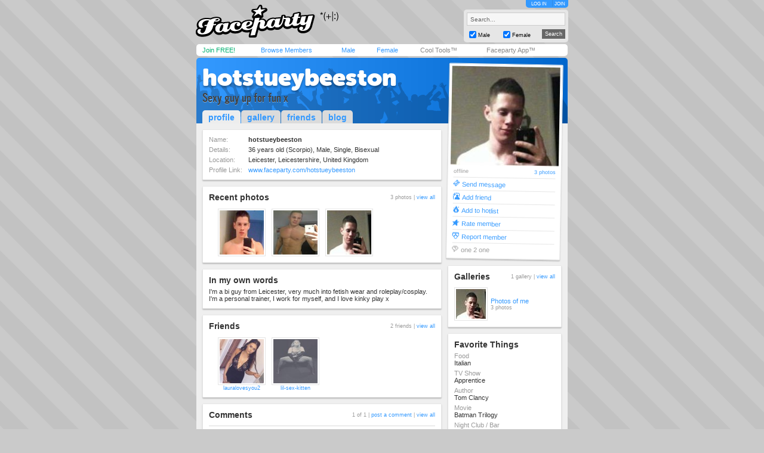

--- FILE ---
content_type: text/html; charset=utf-8
request_url: https://www.faceparty.com/hotstueybeeston
body_size: 4378
content:
<!DOCTYPE html PUBLIC "-//W3C//DTD XHTML 1.0 Transitional//EN" "http://www.w3.org/TR/xhtml1/DTD/xhtml1-transitional.dtd"><html><head><title>Faceparty &gt; Men &gt; Bisexual &gt; HOTSTUEYBEESTON</title><META HTTP-EQUIV="PRAGMA" CONTENT="NO-CACHE"><META NAME="ROBOTS" CONTENT="NOODP"><meta http-equiv="X-UA-Compatible" content="IE=edge" /><meta name="format-detection" content="telephone=no"><link href="/incs/zstyles.css?v=7.7" rel="stylesheet" type="text/css" /><script type="text/javascript" language="JavaScript" src="/incs/scripts.js"></script><script type="text/javascript" language="javascript"> var isOpen = 1; function displayBw(){if (isOpen != 1){BwOpen.style.display='block';Arrow.src= '/im/bw/tri_up.gif';isOpen = 1;bc(1);} else{BwOpen.style.display='none';Arrow.src= '/im/bw/tri_dw.gif';isOpen = 0;bc(0);}} function gBw(o){if(o==0){displayBw();}} function displayCS(){bwc.style.visibility='hidden';csc.style.visibility='visible';} function displayFO(){csc.style.visibility='hidden';bwc.style.visibility='visible';} </script><script type="text/javascript" language="JavaScript"> function clearsearch(obj){if(obj.value==" Search..."){obj.value=""}} </script><script type="text/javascript" language="JavaScript" src="/incs/js/jquery-1.9.1.min.js"></script><script type="text/javascript" language="JavaScript"> var $j = jQuery.noConflict(); </script><script type="text/javascript" language="JavaScript"> function fpOpen(url,wName,feat){window.open(url+'',wName,feat);} </script><script type="text/javascript" language="JavaScript" src="/incs/js/m/hl.js"></script><link href="/incs/css/mi.css" rel="stylesheet" type="text/css" /><link href="/incs/thstyle2.css" rel="stylesheet" type="text/css" /><link href="/incs/profile.css?v=4.3" rel="stylesheet" type="text/css" /><script language="JavaScript"><!-- 
if (document.all){self.status='Press CTRL + D to bookmark this page'} //--></script><script type="text/javascript"> (function (i, s, o, g, r, a, m) { i['GoogleAnalyticsObject'] = r; i[r] = i[r] || function () { (i[r].q = i[r].q || []).push(arguments) }, i[r].l = 1 * new Date(); a = s.createElement(o), m = s.getElementsByTagName(o)[0]; a.async = 1; a.src = g; m.parentNode.insertBefore(a, m) })(window, document, 'script', 'https://www.google-analytics.com/analytics.js', 'ga'); ga('create', 'UA-113275-1', {'storage': 'none'}); ga('send', 'pageview'); </script><link rel="apple-touch-icon" sizes="57x57" href="/im/apple-touch-icon-57x57.png"/><link rel="apple-touch-icon" sizes="72x72" href="/im/apple-touch-icon-72x72.png"/><link rel="apple-touch-icon" sizes="114x114" href="/im/apple-touch-icon-114x114.png"/><link rel="apple-touch-icon" sizes="144x144" href="/im/apple-touch-icon-144x144.png"/></head>
<body topmargin=0 leftmargin=0 bgcolor=#cacaca text=#000000 link=#3399FF vlink=#3399FF background=/im/bg_tile.gif style="background-attachment:fixed;margin:0px;">
<div style="width:100%;"><center><table border=0 width=624 cellspacing=0 cellpadding=0><tr><td align=left height=65><a href="/"><img src="/im/fplo.png" width=240 height=55 border=0 alt="Faceparty - Biggest Party On Earth™"></a></td><td align=right><div id="headerlinks" style="height:13px;"><div id="hl-login" style="text-align:center;padding-right:0px;"><a href=/account/log_in.aspx>LOG IN</a></div><div id="hl-join"><a href=/account/join.aspx>JOIN</a></div></div><div id="hsearchbox"><form action="/browse/keyword.aspx" method="get"><input name="keywords" type="text" size="10" maxlength="49" style="box-sizing:border-box;width:165px; height:22px; font-family: arial; font-size: 10px; background-color:#f6f6f6; border:solid 1px #CCCCCC;color:#666666;margin-bottom:5px;" value=" Search..." onclick="clearsearch(this);return false;"><table width=165 cellpadding=0 cellspacing=0 border=0><tr><td width=15 align=left><input name="male" type="checkbox" value="1" style="width:12px;height:12px;margin-bottom:1px;" checked="checked"></td><td width=40 align=left valign=bottom><font face=arial size=1 style="font-size:9px;display:block;padding-bottom:2px;">Male</font></td><td width=15 align=left><input name="female" type="checkbox" value="1" style="width:12px;height:12px;margin-bottom:1px;" checked="checked"></td><td width=40 align=left valign=bottom><font face=arial size=1 style="font-size:9px;display:block;padding-bottom:2px;">Female</font></td><td>&nbsp;</td><td width=45 align=right><input type="submit" value="Search" class="hsbtn" /></td></tr></table></form></div></td></tr><tr><td colspan=3><img src=/im/shim.gif width=622 height=3></td></tr></table><div style="background: #fff;width: 602px;height:12px;padding:4px 10px;-webkit-border-radius: 5px;-moz-border-radius: 5px;-ms-border-radius: 5px;-o-border-radius: 5px;border-radius: 5px;z-index:3;position:relative;"><table width=612 cellpadding=0 cellspacing=0 border=0><tr><td width=80><font face=Arial size=1><span class=mybarg style="font-size:11px;"><a href=/account/join.aspx>Join FREE!</a></span></font></td><td width=110><font face=Arial size=1><span class=mybarb style="font-size:11px;"><a href=/browse/browse.aspx>Browse Members</a></span></font></td><td width=48><font face=Arial size=1><span class=mybarb style="font-size:11px;"><a href=/male/>Male</a></span></font></td><td width=60><font face=Arial size=1><span class=mybarb style="font-size:11px;"><a href=/female/>Female</a></span></font></td><td width=90><font face=Arial size=1><span class=mybar style="font-size:11px;"><a href=/shop/cool_tools.aspx>Cool Tools&#153;</a></span></font></td><td width=110><font face=Arial size=1><span class=mybar style="font-size:11px;"><a href="#" onClick="alert('New version coming soon!');return false;">Faceparty App&#153;</a></span></font></td></tr></table></div><div><img src=/im/shim.gif width=1 height=3></div>
<table width="622" cellpadding="0" cellspacing="0" border="0" align="center"><tr><td colspan="7" valign=bottom height=110 bgcolor=#3399FF background=/im/blue_prof_hdr.png align=left class=profile-header-box><table width="622" height="100" cellpadding="0" cellspacing="0" border="0"><tr><td valign="top" align="center"><table width="602" cellpadding="0" cellspacing="0" border="0"><tr><td align="left" valign="middle"><div style="position:relative;"><table width="602" cellpadding="0" cellspacing="0" border="0"><tr><td><font face="arial" size="4" style="font-size:32px;letter-spacing:-2;color:#FFF;" class="prf_header_title"><a href="/hotstueybeeston">hotstueybeeston</a></font><BR><font face="arial" size="2" style="font-size:11px;color:#414141;display:block;width:400px;" class="prf_header_tagline">Sexy guy up for fun x</font></td></tr></table></div></td></tr></table></td></tr><tr><td valign="bottom" align="left"><table width="379" cellpadding="0" cellspacing="0" border="0"><tr><td align="left" width="10"><img src=/im/shim.gif width=10 height=1 /></td><td align="left"><table cellpadding="0" cellspacing="0" border="0" class="prf-tabs"><tr><td class="active"><font face="arial" size="2" style="font-size:14px;color:#333333;" class="l1"><b><a href="/hotstueybeeston">profile</a></b></font></td><td><img src=/im/shim.gif width=1 height=1 /></td><td><font face="arial" size="2" style="font-size:14px;color:#3399FF;" class="l1"><b><a href="/gallery/galleries.aspx?pid=9109480">gallery</a></b></font></td><td><img src=/im/shim.gif width=1 height=1 /></td><td><font face="arial" size="2" style="font-size:14px;color:#3399FF;" class="l1"><b><a href="/member/linked.aspx?pid=9109480">friends</a></b></font></td><td><img src=/im/shim.gif width=1 height=1 /></td><td><font face="arial" size="2" style="font-size:14px;color:#3399FF;" class="l1"><b><a href="/member/blog.aspx?pid=9109480">blog</a></b></font></td></tr></table></td></tr></table></td></tr></table></td></tr></table><table width="622" cellpadding="0" cellspacing="0" border="0" align="center" bgcolor=#EFEFEF class="prf_page"><tr><td colspan="2" height="100" bgcolor=#EFEFEF valign="top"><img src=/im/shim.gif width=1 height=10 /></td><td rowspan="2" valign="top" bgcolor=#EFEFEF align=left><table width="401" cellpadding="0" cellspacing="0" border="0"><tr><td><img src=/im/shim.gif width=1 height=10 /><table width=401 cellpadding=10 border=0 cellspacing=0 class="leftcol-contentbox"><tr><td bgcolor=#FFFFFF><table border="0" cellpadding="0" cellspacing="0"><tr><td width="69"><font face="Arial" size="1" color="#999999" class="thd leftcol-txt-desc">Name:</font></td><td width="330"><font face="Arial" size="1" color="#333333" class="txt leftcol-txt-body"><b> hotstueybeeston </b></font></td><td align=right></td></tr><tr><td colspan="3"><img src=/im/shim.gif width=1 height=5 /></td></tr><tr><td><font face="Arial" size="1" color="#999999" class="thd leftcol-txt-desc">Details:</font></td><td colspan="2"><font face="Arial" size="1" color="#333333" class="txt leftcol-txt-body"> 36 years old (Scorpio), Male, Single, Bisexual </font></td></tr><tr><td colspan="3"><img src=/im/shim.gif width=1 height=5 /></td></tr><tr><td valign=top><font face="Arial" size="1" color="#999999" class="thd leftcol-txt-desc">Location:</font></td><td colspan="2"><font face="Arial" size="1" color="#333333" class="txt leftcol-txt-body"> Leicester, Leicestershire, United Kingdom </font></td></tr><tr><td colspan="3"><img src=/im/shim.gif width=1 height=5 /></td></tr><tr><td><font face="Arial" size="1" color="#999999" class="thd leftcol-txt-desc-small">Profile Link:</font></td><td colspan="2"><font face="Arial" size="1" color="#333333" class="txt leftcol-txt-link"><span class="l1"><a href="/hotstueybeeston">www.faceparty.com/hotstueybeeston</a></span></font></td></tr></table></td></tr></table><img src=/im/shim.gif width=1 height=10 /><table width=401 cellpadding=10 border=0 cellspacing=0 class="leftcol-contentbox"><tr><td bgcolor=#FFFFFF><table width="379" cellpadding="0" cellspacing="0" border="0"><tr><td><font face="arial" color="#333333" size="3" style="font-size:14px;" class="leftcol-txt-title"><b>Recent photos</b></font></td><td align="right"><font face="arial" color="#999999" size="2" style="font-size:9px;" class="l1 leftcol-txt-desc-small">3 photos | <span class="leftcol-txt-link"><a href="/gallery/galleries.aspx?pid=9109480">view all</a></span></font></td></tr><tr><td colspan="2"><img src=/im/shim.gif width=1 height=10 /></td></tr><tr><td colspan="2"><table border="0" width="379" cellspacing="0" cellpadding="0"><tr><td width="15"><img src=/im/shim.gif width=15 height=1 /></td><td width="80"><img src=/im/shim.gif width=80 height=1 /></td><td width="10"><img src=/im/shim.gif width=10 height=1 /></td><td width="80"><img src=/im/shim.gif width=80 height=1 /></td><td width="10"><img src=/im/shim.gif width=10 height=1 /></td><td width="80"><img src=/im/shim.gif width=80 height=1 /></td><td width="10"><img src=/im/shim.gif width=10 height=1 /></td><td width="80"><img src=/im/shim.gif width=80 height=1 /></td><td width="10"><img src=/im/shim.gif width=14 height=1 /></td></tr><tr><td>&nbsp;</td><td><table width=80 height=80 cellspacing=1 cellpadding=2 border=0 bgcolor=#e5e5e5><tr><td bgcolor=#FFFFFF align=center><a href="/gallery/view.aspx?pid=9109480&gid=0&iid=36253194"><img border="0" width="74" height="74" src="//images.faceparty.com/pb/tn/5138/hotstueybeeston_36253194.jpg" alt="" /></a></td></tr></table></td><td>&nbsp;</td><td><table width=80 height=80 cellspacing=1 cellpadding=2 border=0 bgcolor=#e5e5e5><tr><td bgcolor=#FFFFFF align=center><a href="/gallery/view.aspx?pid=9109480&gid=0&iid=36253193"><img border="0" width="74" height="74" src="//images.faceparty.com/pb/tn/5138/hotstueybeeston_36253193.jpg" alt="" /></a></td></tr></table></td><td>&nbsp;</td><td><table width=80 height=80 cellspacing=1 cellpadding=2 border=0 bgcolor=#e5e5e5><tr><td bgcolor=#FFFFFF align=center><a href="/gallery/view.aspx?pid=9109480&gid=0&iid=36209262"><img border="0" width="74" height="74" src="//images.faceparty.com/pb/tn/4775/hotstueybeeston_36209262.jpg" alt="stuey" /></a></td></tr></table></td><td>&nbsp;</td></tr></table></td></tr></table></td></tr></table><img src=/im/shim.gif width=1 height=10 /><table width=401 cellpadding=10 border=0 cellspacing=0 class="leftcol-contentbox"><tr><td bgcolor=#FFFFFF><font face="arial" color="#333333" size="3" style="font-size:14px;" class="leftcol-txt-title"><b>In my own words</b></font><BR><img src=/im/shim.gif width=1 height=5 /><BR><font face="arial" color="#333333" size="2" style="font-size:11px;" class="leftcol-txt-body">I&#39;m a bi guy from Leicester, very much into fetish wear and roleplay/cosplay. I&#39;m a personal trainer, I work for myself, and I love kinky play x</font></td></tr></table><img src=/im/shim.gif width=1 height=10 /><table width=401 cellpadding=10 border=0 cellspacing=0 class="leftcol-contentbox"><tr><td bgcolor=#FFFFFF><table width="379" cellpadding="0" cellspacing="0" border="0"><tr><td><font face="arial" color="#333333" size="3" style="font-size:14px;" class="leftcol-txt-title"><b>Friends</b></font></td><td align="right"><font face="arial" color="#999999" size="2" style="font-size:9px;" class="l1 leftcol-txt-desc-small">2 friends | <span class="leftcol-txt-link"><a href="/member/linked.aspx?pid=9109480">view all</a></span></font></td></tr><tr><td colspan="2"><img src=/im/shim.gif width=1 height=10 /></td></tr></table><table border="0" width="379" cellspacing="0" cellpadding="0"><tr><td width="15"><img src=/im/shim.gif width=15 height=1 /></td><td width="80"><img src=/im/shim.gif width=80 height=1 /></td><td width="10"><img src=/im/shim.gif width=10 height=1 /></td><td width="80"><img src=/im/shim.gif width=80 height=1 /></td><td width="10"><img src=/im/shim.gif width=10 height=1 /></td><td width="80"><img src=/im/shim.gif width=80 height=1 /></td><td width="10"><img src=/im/shim.gif width=10 height=1 /></td><td width="80"><img src=/im/shim.gif width=80 height=1 /></td><td width="10"><img src=/im/shim.gif width=14 height=1 /></td></tr><tr><td width=15><img src=/im/shim.gif width=15 height=1 /></td><td width="80" height="80" align="center" valign="top"><table width="80" height="80" cellspacing="1" cellpadding="2" border="0" bgcolor="#e5e5e5"><tr><td bgcolor="#FFFFFF" align="center"><a href=/lauralovesyou2><img border="0" width="74" height="74" src="//images.faceparty.com/pb/tn/6776/lauralovesyou2_36359215.jpg" /></a></td></tr></table><font face=Arial size=1 style="font-size:9px;"><span class="bl leftcol-txt-link"><a href=/lauralovesyou2>lauralovesyou2</a></span></font></td><td width=10><img src=/im/shim.gif width=10 height=1 /></td><td width="80" height="80" align="center" valign="top"><table width="80" height="80" cellspacing="1" cellpadding="2" border="0" bgcolor="#e5e5e5"><tr><td bgcolor="#FFFFFF" align="center"><a href=/lil-sex-kitten><img border="0" width="74" height="74" src="//images.faceparty.com/pb/tn/5648/lil-sex-kitten_36296907.jpg" /></a></td></tr></table><font face=Arial size=1 style="font-size:9px;"><span class="bl leftcol-txt-link"><a href=/lil-sex-kitten>lil-sex-kitten</a></span></font></td><td width=10><img src=/im/shim.gif width=10 height=1 /></td></tr></table></td></tr></table><img src=/im/shim.gif width=1 height=10 /><table width=401 cellpadding=10 border=0 cellspacing=0 class="leftcol-contentbox"><tr><td bgcolor=#FFFFFF><table width="379" cellpadding="0" cellspacing="0" border="0"><tr><td><font face="arial" color="#333333" size="3" style="font-size:14px;" class="leftcol-txt-title"><b>Comments</b></font></td><td align="right"><font face="arial" color="#999999" size="2" style="font-size:9px;" class="l1 leftcol-txt-desc-small"> 1 of 1 | <span class=leftcol-txt-link><a href=/account/log_in.aspx>post a comment</a> | <a href=/member/DisplayComments.aspx?pid=9109480>view all</a></span></font></td></tr><tr><td colspan="2"><img src=/im/shim.gif width=1 height=10 /></td></tr><tr><td colspan="2" class="leftcol-line" bgcolor=#D9D9D9><img src=/im/shim.gif width=1 height=1 /></td></tr><tr><td colspan="2"><img src=/im/shim.gif width=1 height=10 /></td></tr><tr><td colspan="2"><table width="379" cellpadding="0" cellspacing="0" border="0"><tr><td width="56" rowspan="7" valign="top"><table width="56" cellpadding="2" cellspacing="1" border="0" bgcolor="#e5e5e5"><tr><td bgcolor="#FFFFFF" align="center"><a href=/chris087><img border="0" width="50" height="50" src="//images.faceparty.com/pb/tn/6280/chris087_36334396.jpg" /></a></td></tr></table></td><td width="10" rowspan="7"><img src=/im/shim.gif width=10 height=1 /></td><td><font face="arial" color="#999999" size="2" style="font-size:11px;" class="l1 leftcol-txt-link"><a href=/chris087>chris087</a><span class="leftcol-txt-desc"> wrote...</span></font></td><td align="right"><font face="arial" color="#999999" size="2" style="font-size:9px;" class="leftcol-txt-desc-small"> &nbsp; </font></td></tr><tr><td colspan="2"><img src=/im/shim.gif width=1 height=5 /></td></tr><tr><td colspan="2"><font face="arial" color="#333333" size="2" style="font-size:11px;" class="leftcol-txt-body">sexi x</td></tr><tr><td colspan="2"><img src=/im/shim.gif width=1 height=5 /></td></tr><tr><td colspan="2" class="leftcol-line" bgcolor=#E5E5E5><img src=/im/shim.gif width=313 height=1 /></td></tr><tr><td colspan="2"><img src=/im/shim.gif width=1 height=5 /></td></tr><tr><td colspan="2" align="right"><font face="arial" color="#333333" size="2" style="font-size:9px;" class="l1 leftcol-txt-link"><a href=/account/log_in.aspx>send message</a></font></td></tr></table></td></tr></table></td></tr></table><img src=/im/shim.gif width=1 height=10 /></td></tr></table></td><td height="100" bgcolor=#EFEFEF valign="top"><img src=/im/shim.gif width=10 height=1 /></td><td bgcolor=#EFEFEF valign="top" align=left><div style="position:relative;top:-100px;"><table width=191 cellpadding=4 border=0 cellspacing=0 class="rightcol-contentbox profile-image-box"><tr><td bgcolor=#FFFFFF align="center"><a href=/gallery/view.aspx?pid=9109480&iid=36209262><img width=181 src=http://images.faceparty.com/pi/4775/hotstueybeeston_36209262.jpg height=166 border=0 /></a><table width="171" cellpadding="0" cellspacing="0" border="0"><tr><td colspan="2" height="5"><img src=/im/shim.gif width=10 height=5 /></td></tr><tr><td align=left><font face="arial" color="#999999" size="2" style="font-size:9px;"> offline </font></td><td align="right"><font face="arial" color="#999999" size="2" style="font-size:9px;" class="l1"><a href=/gallery/galleries.aspx?pid=9109480>3 photos </font></td></tr><tr><td colspan="2" height="5"><img src=/im/shim.gif width=10 height=5 /></td></tr><tr><td colspan="2" bgcolor="#E6E6E6" height="1"><img src=/im/shim.gif width=10 height=1 /></td></tr><tr><td align=left colspan="2" height="21"><a href="/account/log_in.aspx"><img src="/im/ico-1-d.gif" width="11" height="11" border="0" /></a>&nbsp;<font face="arial" color="#999999" size="2" style="font-size:11px;" class="l1"><a href="/account/log_in.aspx">Send message</a></font></td></tr><tr><td colspan="2" bgcolor="#E6E6E6" height="1"><img src=/im/shim.gif width=10 height=1 /></td></tr><tr><td align=left colspan="2" height="21"><a href="/account/log_in.aspx"><img src="/im/ico-1-b.gif" width="11" height="11" border="0" /></a>&nbsp;<font face="arial" color="#999999" size="2" style="font-size:11px;" class="l1"><a href="/account/log_in.aspx">Add friend</a></font></td></tr><tr><td colspan="2" bgcolor="#E6E6E6" height="1"<img src=/im/shim.gif width=10 height=1 /></td></tr><tr><td align=left colspan="2" height="21"><a href="/account/log_in.aspx"><img src="/im/ico-1-c.gif" width="11" height="11" border="0" /></a>&nbsp;<font face="arial" color="#999999" size="2" style="font-size:11px;" class="l1"><a href="/account/log_in.aspx">Add to hotlist</a></font></td></tr><tr><td colspan="2" bgcolor="#E6E6E6" height="1"><img src=/im/shim.gif width=10 height=1 /></td></tr><tr><td align=left colspan="2" height="21"><a href="/account/log_in.aspx"><img src="/im/ico-1-a.gif" width="11" height="11" border="0" /></a>&nbsp;<font face="arial" color="#999999" size="2" style="font-size:11px;" class="l1"><a href="/account/log_in.aspx">Rate member</a></font></td></tr><tr><td colspan="2" bgcolor="#E6E6E6" height="1"><img src=/im/shim.gif width=10 height=1 /></td></tr><tr><td align=left colspan="2" height="21"><a href="/report-a-member.aspx?pid=9109480"><img src="/im/ico-1-g.gif" width="11" height="11" border="0" /></a>&nbsp;<font face="arial" color="#999999" size="2" style="font-size:11px;" class="l1"><a href="/report-a-member.aspx?pid=9109480">Report member</a></font></td></tr><tr><td colspan="2" bgcolor="#E6E6E6" height="1"><img src=/im/shim.gif width=10 height=1 /></td></tr><tr><td align=left colspan="2" height="21"><img src="/im/ico-unusable-e.gif" width="11" height="11" border="0" />&nbsp;<font face="arial" color="#999999" size="2" style="font-size:11px;" class="l1">one 2 one</font></td></tr></table></td></tr></table><img src=/im/shim.gif width=1 height=10 /><table width=191 cellpadding=10 border=0 cellspacing=0 class="rightcol-contentbox"><tr><td bgcolor=#FFFFFF><table width="169" cellpadding="0" cellspacing="0" border="0"><tr><td><font face="arial" color="#333333" size="3" style="font-size:14px;" class="rightcol-txt-title"><b>Galleries</b></font></td><td align="right"><font face="arial" color="#999999" size="2" style="font-size:9px;" class="l1 rightcol-txt-desc-small">1 gallery | <span class="rightcol-txt-link"><a href="/gallery/galleries.aspx?pid=9109480">view all</a></span></font></td></tr></table><table width="169" cellpadding="0" cellspacing="0" border="0"><tr><td colspan="3"><img src=/im/shim.gif width=1 height=10 /></td></tr><tr><td width="56" valign="top"><table width="56" cellpadding="2" cellspacing="1" border="0" bgcolor="#e5e5e5"><tr><td bgcolor="#FFFFFF" align="center"><a href=/gallery/pics.aspx?pid=9109480&gid=0><img border="0" width="50" height="50" src="//images.faceparty.com/mi/4775/hotstueybeeston_36209262.jpg" /></a></td></tr></table></td><td width="5"><img src=/im/shim.gif width=5 height=1 /></td><td width="108"><font face="arial" color="#999999" size="2" style="font-size:11px;" class="l1 rightcol-txt-gal-link"><a href="/gallery/pics.aspx?pid=9109480&gid=0">Photos of me</a><BR></font><font face="arial" color="#999999" size="2" style="font-size:9px;" class="l1 rightcol-gal-desc"> 3 photos </font></td></tr></table></td></tr></table><img src=/im/shim.gif width=1 height=10 /><table width=191 cellpadding=10 border=0 cellspacing=0 class="rightcol-contentbox"><tr><td bgcolor=#FFFFFF><font face="arial" color="#333333" size="3" style="font-size:14px;" class="rightcol-txt-title"><b>Favorite Things</b></font><p style="margin-top:5px;margin-bottom:0px;"><font face="arial" color="#999999" size="2" style="font-size:11px;" class="rightcol-txt-body2">Food<BR><font color="#333333" class="rightcol-txt-body">Italian</font></font></p><p style="margin-top:5px;margin-bottom:0px;"><font face="arial" color="#999999" size="2" style="font-size:11px;" class="rightcol-txt-body2">TV Show<BR><font color="#333333" class="rightcol-txt-body">Apprentice</font></font></p><p style="margin-top:5px;margin-bottom:0px;"><font face="arial" color="#999999" size="2" style="font-size:11px;" class="rightcol-txt-body2">Author<BR><font color="#333333" class="rightcol-txt-body">Tom Clancy</font></font></p><p style="margin-top:5px;margin-bottom:0px;"><font face="arial" color="#999999" size="2" style="font-size:11px;" class="rightcol-txt-body2">Movie<BR><font color="#333333" class="rightcol-txt-body">Batman Trilogy</font></font></p><p style="margin-top:5px;margin-bottom:0px;"><font face="arial" color="#999999" size="2" style="font-size:11px;" class="rightcol-txt-body2">Night Club / Bar<BR><font color="#333333" class="rightcol-txt-body">Vice</font></font></p><p style="margin-top:5px;margin-bottom:0px;"><font face="arial" color="#999999" size="2" style="font-size:11px;" class="rightcol-txt-body2">Animals<BR><font color="#333333" class="rightcol-txt-body">Dog</font></font></p><p style="margin-top:5px;margin-bottom:0px;"><font face="arial" color="#999999" size="2" style="font-size:11px;" class="rightcol-txt-body2">Place<BR><font color="#333333" class="rightcol-txt-body">Home x</font></font></p></td></tr></table><img src=/im/shim.gif width=1 height=10 /><table width=191 cellpadding=10 border=0 cellspacing=0 class="rightcol-contentbox"><tr><td bgcolor=#FFFFFF><font face="arial" color="#333333" size="3" style="font-size:14px;" class="rightcol-txt-title"><b>Details</b></font><p style="margin-top:5px;margin-bottom:0px;"><font face="arial" color="#999999" size="2" style="font-size:9px;" class="rightcol-txt-desc-small"><span style="display:inline-block;width:75px;">Last logged on</span><font color="#333333" class="rightcol-txt-link"><a href="/shop/cool_tools.aspx" style="text-decoration:none;">Cool Tools&trade; only</a></font></font></p><p style="margin-top:5px;margin-bottom:0px;"><font face="arial" color="#999999" size="2" style="font-size:9px;" class="rightcol-txt-desc-small"><span style="display:inline-block;width:75px;">Advanced stats</span><a href="/shop/cool_tools.aspx" style="text-decoration:none;">Cool Tools&trade; only</a><font color="#333333" class="rightcol-txt-link"></font></font></p></td></tr></table><img src=/im/shim.gif width=1 height=10 /></div></td><td colspan="2" height="100" bgcolor=#EFEFEF valign="top"><img src=/im/shim.gif width=10 height=1 /></td></tr><tr><td colspan="2" bgcolor=#EFEFEF><img src=/im/shim.gif width=10 height=1 /></td><td bgcolor=#EFEFEF><img src=/im/shim.gif width=10 height=1 /></td><td colspan="3" bgcolor=#EFEFEF><img src=/im/shim.gif width=10 height=1 /></td></tr></table><table width="622" cellpadding="0" cellspacing="0" border="0" align="center" class="footer" style="background-color:#3399FF; -webkit-border-radius: 0px 0px 5px 5px; -moz-border-radius: 0px 0px 5px 5px; border-radius: 0px 0px 5px 5px;"><tr><td valign=middle height=20 class=wlink><table width="602" cellpadding="2" cellspacing="0" border="0"><tr><td valign=middle align=left height=20 class=wlink><span class="nav"><font face=Arial color=#FFFFFF size=1><img src=/im/shim.gif width=6 height=1><a href="/contact/">Contact Us</a> &nbsp;|&nbsp; <a href="/account/join.aspx">Join Us!</a> &nbsp;|&nbsp; <a href="/shop/avs.aspx">Adult Verification</a> &nbsp;|&nbsp; <a href="/shop/cool_tools.aspx">Cool Tools&#153;</a> &nbsp;|&nbsp; <a href="/static/terms.aspx">Terms</a> &nbsp;|&nbsp; <a href="/static/cookies.aspx">Cookies</a> &nbsp;|&nbsp; <a href="/static/privacy.aspx">Privacy</a></font></span></td></tr></table></td></tr></table><table width="622" cellpadding="0" cellspacing="0" border="0" align="center" class="footerbox"><tr><td align="center" valign="top"><font size=1 face=Arial color=#666666 class=fl><img src=/im/shim.gif width=1 height=10><br> &copy; Faceparty 2026. All Rights Reserved. Last Updated 19 January 2026.<br><img src=/im/shim.gif width=1 height=1><br></font><br><img src=/im/shim.gif width=1 height=10></td></tr></table></center></div></body></html> 